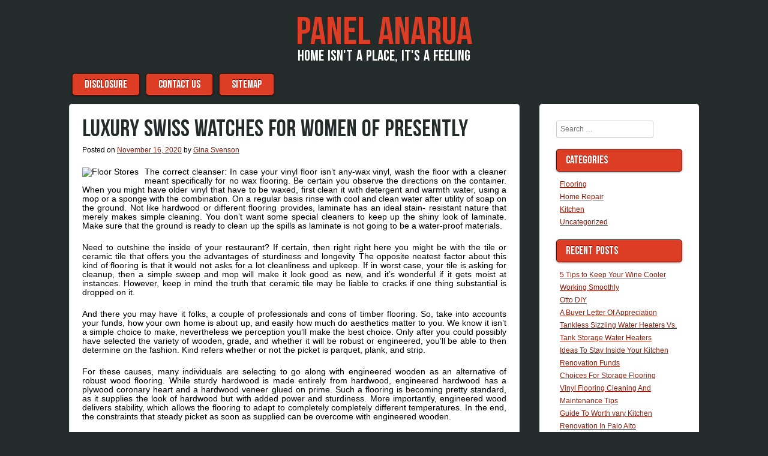

--- FILE ---
content_type: text/html; charset=UTF-8
request_url: http://www.panelanarua.com/luxury-swiss-watches-for-women-of-presently.html
body_size: 10679
content:

<!DOCTYPE html>
<html lang="en-US">

<head>
<meta charset="UTF-8" />
<meta name="viewport" content="width=device-width" />
<title>Luxury Swiss Watches For Women Of Presently | Panel Anarua</title>
<link rel="profile" href="http://gmpg.org/xfn/11" />
<link rel="pingback" href="http://www.panelanarua.com/xmlrpc.php" />

<title>Luxury Swiss Watches For Women Of Presently &#8211; Panel Anarua</title>
<meta name='robots' content='max-image-preview:large' />
<link rel="alternate" type="application/rss+xml" title="Panel Anarua &raquo; Feed" href="http://www.panelanarua.com/feed" />
<link rel="alternate" type="application/rss+xml" title="Panel Anarua &raquo; Comments Feed" href="http://www.panelanarua.com/comments/feed" />
<link rel="alternate" type="application/rss+xml" title="Panel Anarua &raquo; Luxury Swiss Watches For Women Of Presently Comments Feed" href="http://www.panelanarua.com/luxury-swiss-watches-for-women-of-presently.html/feed" />
<link rel="alternate" title="oEmbed (JSON)" type="application/json+oembed" href="http://www.panelanarua.com/wp-json/oembed/1.0/embed?url=http%3A%2F%2Fwww.panelanarua.com%2Fluxury-swiss-watches-for-women-of-presently.html" />
<link rel="alternate" title="oEmbed (XML)" type="text/xml+oembed" href="http://www.panelanarua.com/wp-json/oembed/1.0/embed?url=http%3A%2F%2Fwww.panelanarua.com%2Fluxury-swiss-watches-for-women-of-presently.html&#038;format=xml" />
<style id='wp-img-auto-sizes-contain-inline-css' type='text/css'>
img:is([sizes=auto i],[sizes^="auto," i]){contain-intrinsic-size:3000px 1500px}
/*# sourceURL=wp-img-auto-sizes-contain-inline-css */
</style>

<style id='wp-emoji-styles-inline-css' type='text/css'>

	img.wp-smiley, img.emoji {
		display: inline !important;
		border: none !important;
		box-shadow: none !important;
		height: 1em !important;
		width: 1em !important;
		margin: 0 0.07em !important;
		vertical-align: -0.1em !important;
		background: none !important;
		padding: 0 !important;
	}
/*# sourceURL=wp-emoji-styles-inline-css */
</style>
<link rel='stylesheet' id='wp-block-library-css' href='http://www.panelanarua.com/wp-includes/css/dist/block-library/style.min.css?ver=6.9' type='text/css' media='all' />
<style id='global-styles-inline-css' type='text/css'>
:root{--wp--preset--aspect-ratio--square: 1;--wp--preset--aspect-ratio--4-3: 4/3;--wp--preset--aspect-ratio--3-4: 3/4;--wp--preset--aspect-ratio--3-2: 3/2;--wp--preset--aspect-ratio--2-3: 2/3;--wp--preset--aspect-ratio--16-9: 16/9;--wp--preset--aspect-ratio--9-16: 9/16;--wp--preset--color--black: #000000;--wp--preset--color--cyan-bluish-gray: #abb8c3;--wp--preset--color--white: #ffffff;--wp--preset--color--pale-pink: #f78da7;--wp--preset--color--vivid-red: #cf2e2e;--wp--preset--color--luminous-vivid-orange: #ff6900;--wp--preset--color--luminous-vivid-amber: #fcb900;--wp--preset--color--light-green-cyan: #7bdcb5;--wp--preset--color--vivid-green-cyan: #00d084;--wp--preset--color--pale-cyan-blue: #8ed1fc;--wp--preset--color--vivid-cyan-blue: #0693e3;--wp--preset--color--vivid-purple: #9b51e0;--wp--preset--gradient--vivid-cyan-blue-to-vivid-purple: linear-gradient(135deg,rgb(6,147,227) 0%,rgb(155,81,224) 100%);--wp--preset--gradient--light-green-cyan-to-vivid-green-cyan: linear-gradient(135deg,rgb(122,220,180) 0%,rgb(0,208,130) 100%);--wp--preset--gradient--luminous-vivid-amber-to-luminous-vivid-orange: linear-gradient(135deg,rgb(252,185,0) 0%,rgb(255,105,0) 100%);--wp--preset--gradient--luminous-vivid-orange-to-vivid-red: linear-gradient(135deg,rgb(255,105,0) 0%,rgb(207,46,46) 100%);--wp--preset--gradient--very-light-gray-to-cyan-bluish-gray: linear-gradient(135deg,rgb(238,238,238) 0%,rgb(169,184,195) 100%);--wp--preset--gradient--cool-to-warm-spectrum: linear-gradient(135deg,rgb(74,234,220) 0%,rgb(151,120,209) 20%,rgb(207,42,186) 40%,rgb(238,44,130) 60%,rgb(251,105,98) 80%,rgb(254,248,76) 100%);--wp--preset--gradient--blush-light-purple: linear-gradient(135deg,rgb(255,206,236) 0%,rgb(152,150,240) 100%);--wp--preset--gradient--blush-bordeaux: linear-gradient(135deg,rgb(254,205,165) 0%,rgb(254,45,45) 50%,rgb(107,0,62) 100%);--wp--preset--gradient--luminous-dusk: linear-gradient(135deg,rgb(255,203,112) 0%,rgb(199,81,192) 50%,rgb(65,88,208) 100%);--wp--preset--gradient--pale-ocean: linear-gradient(135deg,rgb(255,245,203) 0%,rgb(182,227,212) 50%,rgb(51,167,181) 100%);--wp--preset--gradient--electric-grass: linear-gradient(135deg,rgb(202,248,128) 0%,rgb(113,206,126) 100%);--wp--preset--gradient--midnight: linear-gradient(135deg,rgb(2,3,129) 0%,rgb(40,116,252) 100%);--wp--preset--font-size--small: 13px;--wp--preset--font-size--medium: 20px;--wp--preset--font-size--large: 36px;--wp--preset--font-size--x-large: 42px;--wp--preset--spacing--20: 0.44rem;--wp--preset--spacing--30: 0.67rem;--wp--preset--spacing--40: 1rem;--wp--preset--spacing--50: 1.5rem;--wp--preset--spacing--60: 2.25rem;--wp--preset--spacing--70: 3.38rem;--wp--preset--spacing--80: 5.06rem;--wp--preset--shadow--natural: 6px 6px 9px rgba(0, 0, 0, 0.2);--wp--preset--shadow--deep: 12px 12px 50px rgba(0, 0, 0, 0.4);--wp--preset--shadow--sharp: 6px 6px 0px rgba(0, 0, 0, 0.2);--wp--preset--shadow--outlined: 6px 6px 0px -3px rgb(255, 255, 255), 6px 6px rgb(0, 0, 0);--wp--preset--shadow--crisp: 6px 6px 0px rgb(0, 0, 0);}:where(.is-layout-flex){gap: 0.5em;}:where(.is-layout-grid){gap: 0.5em;}body .is-layout-flex{display: flex;}.is-layout-flex{flex-wrap: wrap;align-items: center;}.is-layout-flex > :is(*, div){margin: 0;}body .is-layout-grid{display: grid;}.is-layout-grid > :is(*, div){margin: 0;}:where(.wp-block-columns.is-layout-flex){gap: 2em;}:where(.wp-block-columns.is-layout-grid){gap: 2em;}:where(.wp-block-post-template.is-layout-flex){gap: 1.25em;}:where(.wp-block-post-template.is-layout-grid){gap: 1.25em;}.has-black-color{color: var(--wp--preset--color--black) !important;}.has-cyan-bluish-gray-color{color: var(--wp--preset--color--cyan-bluish-gray) !important;}.has-white-color{color: var(--wp--preset--color--white) !important;}.has-pale-pink-color{color: var(--wp--preset--color--pale-pink) !important;}.has-vivid-red-color{color: var(--wp--preset--color--vivid-red) !important;}.has-luminous-vivid-orange-color{color: var(--wp--preset--color--luminous-vivid-orange) !important;}.has-luminous-vivid-amber-color{color: var(--wp--preset--color--luminous-vivid-amber) !important;}.has-light-green-cyan-color{color: var(--wp--preset--color--light-green-cyan) !important;}.has-vivid-green-cyan-color{color: var(--wp--preset--color--vivid-green-cyan) !important;}.has-pale-cyan-blue-color{color: var(--wp--preset--color--pale-cyan-blue) !important;}.has-vivid-cyan-blue-color{color: var(--wp--preset--color--vivid-cyan-blue) !important;}.has-vivid-purple-color{color: var(--wp--preset--color--vivid-purple) !important;}.has-black-background-color{background-color: var(--wp--preset--color--black) !important;}.has-cyan-bluish-gray-background-color{background-color: var(--wp--preset--color--cyan-bluish-gray) !important;}.has-white-background-color{background-color: var(--wp--preset--color--white) !important;}.has-pale-pink-background-color{background-color: var(--wp--preset--color--pale-pink) !important;}.has-vivid-red-background-color{background-color: var(--wp--preset--color--vivid-red) !important;}.has-luminous-vivid-orange-background-color{background-color: var(--wp--preset--color--luminous-vivid-orange) !important;}.has-luminous-vivid-amber-background-color{background-color: var(--wp--preset--color--luminous-vivid-amber) !important;}.has-light-green-cyan-background-color{background-color: var(--wp--preset--color--light-green-cyan) !important;}.has-vivid-green-cyan-background-color{background-color: var(--wp--preset--color--vivid-green-cyan) !important;}.has-pale-cyan-blue-background-color{background-color: var(--wp--preset--color--pale-cyan-blue) !important;}.has-vivid-cyan-blue-background-color{background-color: var(--wp--preset--color--vivid-cyan-blue) !important;}.has-vivid-purple-background-color{background-color: var(--wp--preset--color--vivid-purple) !important;}.has-black-border-color{border-color: var(--wp--preset--color--black) !important;}.has-cyan-bluish-gray-border-color{border-color: var(--wp--preset--color--cyan-bluish-gray) !important;}.has-white-border-color{border-color: var(--wp--preset--color--white) !important;}.has-pale-pink-border-color{border-color: var(--wp--preset--color--pale-pink) !important;}.has-vivid-red-border-color{border-color: var(--wp--preset--color--vivid-red) !important;}.has-luminous-vivid-orange-border-color{border-color: var(--wp--preset--color--luminous-vivid-orange) !important;}.has-luminous-vivid-amber-border-color{border-color: var(--wp--preset--color--luminous-vivid-amber) !important;}.has-light-green-cyan-border-color{border-color: var(--wp--preset--color--light-green-cyan) !important;}.has-vivid-green-cyan-border-color{border-color: var(--wp--preset--color--vivid-green-cyan) !important;}.has-pale-cyan-blue-border-color{border-color: var(--wp--preset--color--pale-cyan-blue) !important;}.has-vivid-cyan-blue-border-color{border-color: var(--wp--preset--color--vivid-cyan-blue) !important;}.has-vivid-purple-border-color{border-color: var(--wp--preset--color--vivid-purple) !important;}.has-vivid-cyan-blue-to-vivid-purple-gradient-background{background: var(--wp--preset--gradient--vivid-cyan-blue-to-vivid-purple) !important;}.has-light-green-cyan-to-vivid-green-cyan-gradient-background{background: var(--wp--preset--gradient--light-green-cyan-to-vivid-green-cyan) !important;}.has-luminous-vivid-amber-to-luminous-vivid-orange-gradient-background{background: var(--wp--preset--gradient--luminous-vivid-amber-to-luminous-vivid-orange) !important;}.has-luminous-vivid-orange-to-vivid-red-gradient-background{background: var(--wp--preset--gradient--luminous-vivid-orange-to-vivid-red) !important;}.has-very-light-gray-to-cyan-bluish-gray-gradient-background{background: var(--wp--preset--gradient--very-light-gray-to-cyan-bluish-gray) !important;}.has-cool-to-warm-spectrum-gradient-background{background: var(--wp--preset--gradient--cool-to-warm-spectrum) !important;}.has-blush-light-purple-gradient-background{background: var(--wp--preset--gradient--blush-light-purple) !important;}.has-blush-bordeaux-gradient-background{background: var(--wp--preset--gradient--blush-bordeaux) !important;}.has-luminous-dusk-gradient-background{background: var(--wp--preset--gradient--luminous-dusk) !important;}.has-pale-ocean-gradient-background{background: var(--wp--preset--gradient--pale-ocean) !important;}.has-electric-grass-gradient-background{background: var(--wp--preset--gradient--electric-grass) !important;}.has-midnight-gradient-background{background: var(--wp--preset--gradient--midnight) !important;}.has-small-font-size{font-size: var(--wp--preset--font-size--small) !important;}.has-medium-font-size{font-size: var(--wp--preset--font-size--medium) !important;}.has-large-font-size{font-size: var(--wp--preset--font-size--large) !important;}.has-x-large-font-size{font-size: var(--wp--preset--font-size--x-large) !important;}
/*# sourceURL=global-styles-inline-css */
</style>

<style id='classic-theme-styles-inline-css' type='text/css'>
/*! This file is auto-generated */
.wp-block-button__link{color:#fff;background-color:#32373c;border-radius:9999px;box-shadow:none;text-decoration:none;padding:calc(.667em + 2px) calc(1.333em + 2px);font-size:1.125em}.wp-block-file__button{background:#32373c;color:#fff;text-decoration:none}
/*# sourceURL=/wp-includes/css/classic-themes.min.css */
</style>
<link rel='stylesheet' id='style-css' href='http://www.panelanarua.com/wp-content/themes/aplos/style.css?ver=6.9' type='text/css' media='all' />
<link rel="https://api.w.org/" href="http://www.panelanarua.com/wp-json/" /><link rel="alternate" title="JSON" type="application/json" href="http://www.panelanarua.com/wp-json/wp/v2/posts/1502" /><link rel="EditURI" type="application/rsd+xml" title="RSD" href="http://www.panelanarua.com/xmlrpc.php?rsd" />
<meta name="generator" content="WordPress 6.9" />
<link rel="canonical" href="http://www.panelanarua.com/luxury-swiss-watches-for-women-of-presently.html" />
<link rel='shortlink' href='http://www.panelanarua.com/?p=1502' />
    <style type="text/css">
        h1,h2,h3,h4,h5,h6,
        .site-title,
        .site-description,
        .entry-title,
        .page-title,
        .widget-title,
        .main-navigation li,
        button,
        html input[type="button"],
        input[type="reset"],
        input[type="submit"],
        button:hover,
        html input[type="button"]:hover,
        input[type="reset"]:hover,
        input[type="submit"]:hover,
        button:focus,
        html input[type="button"]:focus,
        input[type="reset"]:focus,
        input[type="submit"]:focus,
        button:active,
        html input[type="button"]:active,
        input[type="reset"]:active,
        input[type="submit"]:active {
            font-family: BebasNeue, Verdana, sans-serif;
        }
    </style>     <style type="text/css">
        .site-title a,
        .site-title a:hover,
        .site-title a:visited,
        .site-title a:focus,
        .site-title a:active,
        .site-info a,
        .site-info a:visited {
            color: #DC3D24;
        }
        .main-navigation li,
        .widget-title,
        button,
        html input[type="button"],
        input[type="reset"],
        input[type="submit"],
        button:hover,
        html input[type="button"]:hover,
        input[type="reset"]:hover,
        input[type="submit"]:hover,
        button:focus,
        html input[type="button"]:focus,
        input[type="reset"]:focus,
        input[type="submit"]:focus,
        button:active,
        html input[type="button"]:active,
        input[type="reset"]:active,
        input[type="submit"]:active {
            background: #DC3D24;
            color: #FFF;
            border: 1px solid #5E0D00;
        }
        .site-description {
            color: #FFF;
        }
        .main-navigation a,
        .main-navigation a:hover,
        .main-navigation a:visited,
        .main-navigation a:focus,
        .main-navigation a:active {
            color: #FFF;
        }
        body,
        .site-header hgroup {
            background: #232B2B;
        }
        article,
        #secondary,
        #tertiary,
        #comments,
        .page-header {
            background: #FFF;
        }
        .entry-title a,
        .entry-title a:visited,
        .entry-title a:hover,
        .entry-title a:active,
        .entry-title a:focus,
         h1,h2,h3,h4,h5,h6 {
            color: #232B2B;
        }
        body,
        p {
            color: #000;
        }
        a,
        a:visited {
            color: #8F1E0C;
        }
        a:hover,
        a:focus,
        a:active,
        .site-info,
        .site-info a:hover,
        .site-info a:focus,
        .site-info a:active {
            color: #EE6D59;
        }
    </style>
          <style type="text/css">
        @media only screen and (max-width: 580px) {
            .menu-toggle {
                display: block;
            }
            .site-navigation li {
                display: none;
            }

            .site-navigation.toggled li,
            .site-navigation.toggled button {
                float: none;
                display: block;
            }
        }
    </style>
		<style type="text/css" id="wp-custom-css">
			 .post{ text-align: justify; 
}		</style>
		</head>

<body class="wp-singular post-template-default single single-post postid-1502 single-format-standard wp-theme-aplos twocol">

<div id="page" class="hfeed site">
    <header id="masthead" class="site-header" role="banner">
        <hgroup>
            <h1 class="site-title"><a href="http://www.panelanarua.com/" title="Panel Anarua" rel="home">Panel Anarua</a></h1>
            <h2 class="site-description">Home isn&#039;t a place, it&#039;s a feeling</h2>
                    </hgroup>
        <nav role="navigation" class="site-navigation main-navigation">
            <h1 class="screen-reader-text">Menu</h1>
            <div class="screen-reader-text skip-link"><a href="#content" title="Skip to content">Skip to content</a></div>
            <button class="menu-toggle">&#9776;</button>
            <div class="menu-p-container"><ul id="menu-p" class="menu"><li id="menu-item-18" class="menu-item menu-item-type-post_type menu-item-object-page menu-item-18"><a href="http://www.panelanarua.com/disclosure">DISCLOSURE</a></li>
<li id="menu-item-19" class="menu-item menu-item-type-post_type menu-item-object-page menu-item-19"><a href="http://www.panelanarua.com/contact-us">CONTACT US</a></li>
<li id="menu-item-20" class="menu-item menu-item-type-post_type menu-item-object-page menu-item-20"><a href="http://www.panelanarua.com/sitemap">SITEMAP</a></li>
</ul></div>        </nav><!-- .site-navigation .main-navigation -->
    </header><!-- #masthead .site-header -->
<div id="main" class="site-main">


        <div id="primary" class="content-area">
            <div id="content" class="site-content" role="main">

            
                    <nav role="navigation" id="nav-above" class="site-navigation post-navigation">
        <h1 class="screen-reader-text">Post navigation</h1>

    
        <div class="nav-previous"><a href="http://www.panelanarua.com/residence-restore-articles-from-amazines-com.html" rel="prev"><span class="meta-nav">&larr;</span> Residence Restore Articles From AMAZINES.COM</a></div>        <div class="nav-next"><a href="http://www.panelanarua.com/vinyl-flooring-is-the-most-interesting-chance-for-these-three-industrial-sectors.html" rel="next">Vinyl Flooring Is The Most interesting Chance For These three Industrial Sectors <span class="meta-nav">&rarr;</span></a></div>
    
    </nav><!-- #nav-above -->
    
                
<article id="post-1502" class="post-1502 post type-post status-publish format-standard hentry category-flooring tag-luxury">
    <header class="entry-header">
                <h1 class="entry-title">Luxury Swiss Watches For Women Of Presently</h1>

        <div class="entry-meta">
            Posted on <a href="http://www.panelanarua.com/luxury-swiss-watches-for-women-of-presently.html" title="8:14 am" rel="bookmark"><time class="entry-date" datetime="2020-11-16T08:14:10+00:00" pubdate>November 16, 2020</time></a><span class="byline"> by <span class="author vcard"><a class="url fn n" href="http://www.panelanarua.com/author/adpanel" title="View all posts by Gina Svenson" rel="author">Gina Svenson</a></span></span>        </div><!-- .entry-meta -->
    </header><!-- .entry-header -->

    <div class="entry-content">
        <p><img decoding="async" class='wp-post-image' style='float:left;margin-right:10px;' src="https://hillviewminibarns.com/images/garages/garage_interior.jpg" width="411px" alt="Floor Stores">The correct cleanser: In case your vinyl floor isn&#8217;t any-wax vinyl, wash the floor with a cleaner meant specifically for no wax flooring. Be certain you observe the directions on the container. When you might have older vinyl that have to be waxed, first clean it with detergent and warmth water, using a mop or a sponge with the combination. On a regular basis rinse with cool and clean water after utility of soap on the ground. Not like hardwood or different flooring provides, laminate has an ideal stain- resistant nature that merely makes simple cleaning. You don&#8217;t want some special cleaners to keep up the shiny look of laminate. Make sure that the ground is ready to clean up the spills as laminate is not going to be a water-proof materials.</p>
<p>Need to outshine the inside of your restaurant? If certain, then right right here you might be with the tile or ceramic tile that offers you the advantages of sturdiness and longevity The opposite neatest factor about this kind of flooring is that it would not asks for a lot cleanliness and upkeep. If in worst case, your tile is asking for cleanup, then a simple sweep and mop will make it look good as new, and it&#8217;s wonderful if it gets moist at instances. However, keep in mind the truth that ceramic tile may be liable to cracks if one thing substantial is dropped on it.</p>
<p>And there you may have it folks, a couple of professionals and cons of timber flooring. So, take into accounts your funds, how your own home is about up, and easily how much do aesthetics matter to you. We know it isn&#8217;t a simple choice to make, nevertheless we perception you&#8217;ll make the best choice. Only after you could possibly have selected the variety of wooden, grade, and whether it will be robust or engineered, you&#8217;ll be able to then determine on the fashion. Kind refers whether or not the picket is parquet, plank, and strip.</p>
<p>For these causes, many individuals are selecting to go along with engineered wooden as an alternative of robust wood flooring. While sturdy hardwood is made entirely from hardwood, engineered hardwood has a plywood coronary heart and a hardwood veneer glued on prime. Such a flooring is becoming pretty standard, as it supplies the look of hardwood but with added power and sturdiness. More importantly, engineered wood delivers stability, which allows the flooring to adapt to completely completely different temperatures. In the end, the constraints that steady picket as soon as supplied can be overcome with engineered wooden.</p>
<p>Picket flooring planks hung horizontally make for an attention-grabbing and fascinating look as nicely. You possibly can additionally uncover some previous door panels and repaint them or use them as is for a rustic look. Shutter doorways work good too. Merely maintain them facet by aspect. I&#8217;ve additionally seen folks use wooden planks which can be stained and hung in numerous heights aspect by aspect. You may presumably even end them in different shades of stain finishes. Bead board and shiplap are some additional good wooden options to your partitions.</p>
            </div><!-- .entry-content -->

    <footer class="entry-meta">
        Filed Under: <a href="http://www.panelanarua.com/category/flooring" rel="category tag">Flooring</a> <span class="sep"> | </span> Tagged: <a href="http://www.panelanarua.com/tag/luxury" rel="tag">luxury</a>
            </footer><!-- .entry-meta -->
</article><!-- #post-1502 -->


                    <nav role="navigation" id="nav-below" class="site-navigation post-navigation">
        <h1 class="screen-reader-text">Post navigation</h1>

    
        <div class="nav-previous"><a href="http://www.panelanarua.com/residence-restore-articles-from-amazines-com.html" rel="prev"><span class="meta-nav">&larr;</span> Residence Restore Articles From AMAZINES.COM</a></div>        <div class="nav-next"><a href="http://www.panelanarua.com/vinyl-flooring-is-the-most-interesting-chance-for-these-three-industrial-sectors.html" rel="next">Vinyl Flooring Is The Most interesting Chance For These three Industrial Sectors <span class="meta-nav">&rarr;</span></a></div>
    
    </nav><!-- #nav-below -->
    
                

    <div id="comments" class="comments-area">

    
    
    	<div id="respond" class="comment-respond">
		<h3 id="reply-title" class="comment-reply-title">Leave a Reply <small><a rel="nofollow" id="cancel-comment-reply-link" href="/luxury-swiss-watches-for-women-of-presently.html#respond" style="display:none;">Cancel reply</a></small></h3><p class="must-log-in">You must be <a href="http://www.panelanarua.com/wp-login.php?redirect_to=http%3A%2F%2Fwww.panelanarua.com%2Fluxury-swiss-watches-for-women-of-presently.html">logged in</a> to post a comment.</p>	</div><!-- #respond -->
	
</div><!-- #comments .comments-area -->


            
            </div><!-- #content .site-content -->
        </div><!-- #primary .content-area -->


<div id="secondary" class="widget-area" role="complementary">
        <aside id="search-2" class="widget widget_search">
    <form method="get" id="searchform" action="http://www.panelanarua.com/" role="search">
        <label for="s" class="screen-reader-text">Search</label>
        <input type="text" class="field" name="s" value="" id="s" placeholder="Search &hellip;" />
        <input type="submit" class="submit" name="submit" id="searchsubmit" value="Search" />
    </form>

</aside><aside id="magenet_widget-2" class="widget widget_magenet_widget"><aside class="widget magenet_widget_box"><div class="mads-block"></div></aside></aside><aside id="categories-3" class="widget widget_categories"><h1 class="widget-title">Categories</h1>
			<ul>
					<li class="cat-item cat-item-3"><a href="http://www.panelanarua.com/category/flooring">Flooring</a>
</li>
	<li class="cat-item cat-item-4"><a href="http://www.panelanarua.com/category/home-repair">Home Repair</a>
</li>
	<li class="cat-item cat-item-5"><a href="http://www.panelanarua.com/category/kitchen">Kitchen</a>
</li>
	<li class="cat-item cat-item-1"><a href="http://www.panelanarua.com/category/uncategorized">Uncategorized</a>
</li>
			</ul>

			</aside>
		<aside id="recent-posts-2" class="widget widget_recent_entries">
		<h1 class="widget-title">Recent Posts</h1>
		<ul>
											<li>
					<a href="http://www.panelanarua.com/5-tips-to-keep-your-wine-cooler-working-smoothly.html">5 Tips to Keep Your Wine Cooler Working Smoothly</a>
									</li>
											<li>
					<a href="http://www.panelanarua.com/otto-diy.html">Otto DIY</a>
									</li>
											<li>
					<a href="http://www.panelanarua.com/a-buyer-letter-of-appreciation.html">A Buyer Letter Of Appreciation</a>
									</li>
											<li>
					<a href="http://www.panelanarua.com/tankless-sizzling-water-heaters-vs-tank-storage-water-heaters.html">Tankless Sizzling Water Heaters Vs. Tank Storage Water Heaters</a>
									</li>
											<li>
					<a href="http://www.panelanarua.com/ideas-to-stay-inside-your-kitchen-renovation-funds.html">Ideas To Stay Inside Your Kitchen Renovation Funds</a>
									</li>
											<li>
					<a href="http://www.panelanarua.com/choices-for-storage-flooring.html">Choices For Storage Flooring</a>
									</li>
											<li>
					<a href="http://www.panelanarua.com/vinyl-flooring-cleaning-and-maintenance-tips.html">Vinyl Flooring Cleaning And Maintenance Tips</a>
									</li>
											<li>
					<a href="http://www.panelanarua.com/guide-to-worth-vary-kitchen-renovation-in-palo-alto.html">Guide To Worth vary Kitchen Renovation In Palo Alto</a>
									</li>
											<li>
					<a href="http://www.panelanarua.com/kitchen-remodelers-in-arlington-are-the-best-for-your-remodeling-initiatives.html">Kitchen Remodelers In Arlington Are The Best For Your Remodeling Initiatives</a>
									</li>
											<li>
					<a href="http://www.panelanarua.com/most-interesting-and-perfect-manner-to-conduct-your-bathroom-and-kitchen-remodeling-mission-in-arlington-va.html">Most interesting And Perfect Manner To Conduct Your Bathroom And Kitchen Remodeling Mission In Arlington Va</a>
									</li>
					</ul>

		</aside><aside id="archives-3" class="widget widget_archive"><h1 class="widget-title">Archives</h1>
			<ul>
					<li><a href='http://www.panelanarua.com/2022/08'>August 2022</a></li>
	<li><a href='http://www.panelanarua.com/2021/08'>August 2021</a></li>
	<li><a href='http://www.panelanarua.com/2021/07'>July 2021</a></li>
	<li><a href='http://www.panelanarua.com/2021/06'>June 2021</a></li>
	<li><a href='http://www.panelanarua.com/2021/05'>May 2021</a></li>
	<li><a href='http://www.panelanarua.com/2021/04'>April 2021</a></li>
	<li><a href='http://www.panelanarua.com/2021/03'>March 2021</a></li>
	<li><a href='http://www.panelanarua.com/2021/02'>February 2021</a></li>
	<li><a href='http://www.panelanarua.com/2021/01'>January 2021</a></li>
	<li><a href='http://www.panelanarua.com/2020/12'>December 2020</a></li>
	<li><a href='http://www.panelanarua.com/2020/11'>November 2020</a></li>
	<li><a href='http://www.panelanarua.com/2020/10'>October 2020</a></li>
	<li><a href='http://www.panelanarua.com/2020/09'>September 2020</a></li>
	<li><a href='http://www.panelanarua.com/2020/08'>August 2020</a></li>
	<li><a href='http://www.panelanarua.com/2020/07'>July 2020</a></li>
	<li><a href='http://www.panelanarua.com/2020/06'>June 2020</a></li>
	<li><a href='http://www.panelanarua.com/2020/05'>May 2020</a></li>
			</ul>

			</aside><aside id="tag_cloud-2" class="widget widget_tag_cloud"><h1 class="widget-title">Tags</h1><div class="tagcloud"><a href="http://www.panelanarua.com/tag/acoustical-plaster" class="tag-cloud-link tag-link-58 tag-link-position-1" style="font-size: 8pt;" aria-label="acoustical plaster (1 item)">acoustical plaster</a>
<a href="http://www.panelanarua.com/tag/bathroom" class="tag-cloud-link tag-link-6 tag-link-position-2" style="font-size: 11.612903225806pt;" aria-label="bathroom (4 items)">bathroom</a>
<a href="http://www.panelanarua.com/tag/bathtub" class="tag-cloud-link tag-link-7 tag-link-position-3" style="font-size: 9.6258064516129pt;" aria-label="bathtub (2 items)">bathtub</a>
<a href="http://www.panelanarua.com/tag/cabinets" class="tag-cloud-link tag-link-9 tag-link-position-4" style="font-size: 11.612903225806pt;" aria-label="cabinets (4 items)">cabinets</a>
<a href="http://www.panelanarua.com/tag/carpet" class="tag-cloud-link tag-link-10 tag-link-position-5" style="font-size: 14.322580645161pt;" aria-label="carpet (9 items)">carpet</a>
<a href="http://www.panelanarua.com/tag/cleaning" class="tag-cloud-link tag-link-12 tag-link-position-6" style="font-size: 12.967741935484pt;" aria-label="cleaning (6 items)">cleaning</a>
<a href="http://www.panelanarua.com/tag/cleansing" class="tag-cloud-link tag-link-13 tag-link-position-7" style="font-size: 12.967741935484pt;" aria-label="cleansing (6 items)">cleansing</a>
<a href="http://www.panelanarua.com/tag/clear" class="tag-cloud-link tag-link-14 tag-link-position-8" style="font-size: 9.6258064516129pt;" aria-label="clear (2 items)">clear</a>
<a href="http://www.panelanarua.com/tag/concepts" class="tag-cloud-link tag-link-16 tag-link-position-9" style="font-size: 8pt;" aria-label="concepts (1 item)">concepts</a>
<a href="http://www.panelanarua.com/tag/conduct" class="tag-cloud-link tag-link-17 tag-link-position-10" style="font-size: 9.6258064516129pt;" aria-label="conduct (2 items)">conduct</a>
<a href="http://www.panelanarua.com/tag/create" class="tag-cloud-link tag-link-18 tag-link-position-11" style="font-size: 9.6258064516129pt;" aria-label="create (2 items)">create</a>
<a href="http://www.panelanarua.com/tag/design" class="tag-cloud-link tag-link-19 tag-link-position-12" style="font-size: 14.322580645161pt;" aria-label="design (9 items)">design</a>
<a href="http://www.panelanarua.com/tag/engineered" class="tag-cloud-link tag-link-20 tag-link-position-13" style="font-size: 12.335483870968pt;" aria-label="engineered (5 items)">engineered</a>
<a href="http://www.panelanarua.com/tag/flooring" class="tag-cloud-link tag-link-21 tag-link-position-14" style="font-size: 22pt;" aria-label="flooring (70 items)">flooring</a>
<a href="http://www.panelanarua.com/tag/furnishings" class="tag-cloud-link tag-link-22 tag-link-position-15" style="font-size: 9.6258064516129pt;" aria-label="furnishings (2 items)">furnishings</a>
<a href="http://www.panelanarua.com/tag/hardwood" class="tag-cloud-link tag-link-23 tag-link-position-16" style="font-size: 14.683870967742pt;" aria-label="hardwood (10 items)">hardwood</a>
<a href="http://www.panelanarua.com/tag/heater" class="tag-cloud-link tag-link-24 tag-link-position-17" style="font-size: 16.851612903226pt;" aria-label="heater (18 items)">heater</a>
<a href="http://www.panelanarua.com/tag/house" class="tag-cloud-link tag-link-25 tag-link-position-18" style="font-size: 17.212903225806pt;" aria-label="house (20 items)">house</a>
<a href="http://www.panelanarua.com/tag/housing" class="tag-cloud-link tag-link-26 tag-link-position-19" style="font-size: 13.870967741935pt;" aria-label="housing (8 items)">housing</a>
<a href="http://www.panelanarua.com/tag/ideas" class="tag-cloud-link tag-link-27 tag-link-position-20" style="font-size: 18.025806451613pt;" aria-label="ideas (25 items)">ideas</a>
<a href="http://www.panelanarua.com/tag/improvement" class="tag-cloud-link tag-link-28 tag-link-position-21" style="font-size: 9.6258064516129pt;" aria-label="improvement (2 items)">improvement</a>
<a href="http://www.panelanarua.com/tag/inside" class="tag-cloud-link tag-link-29 tag-link-position-22" style="font-size: 11.612903225806pt;" aria-label="inside (4 items)">inside</a>
<a href="http://www.panelanarua.com/tag/install" class="tag-cloud-link tag-link-30 tag-link-position-23" style="font-size: 10.709677419355pt;" aria-label="install (3 items)">install</a>
<a href="http://www.panelanarua.com/tag/installation" class="tag-cloud-link tag-link-31 tag-link-position-24" style="font-size: 12.335483870968pt;" aria-label="installation (5 items)">installation</a>
<a href="http://www.panelanarua.com/tag/kitchen" class="tag-cloud-link tag-link-32 tag-link-position-25" style="font-size: 21.548387096774pt;" aria-label="kitchen (62 items)">kitchen</a>
<a href="http://www.panelanarua.com/tag/laminate" class="tag-cloud-link tag-link-33 tag-link-position-26" style="font-size: 12.967741935484pt;" aria-label="laminate (6 items)">laminate</a>
<a href="http://www.panelanarua.com/tag/luxury" class="tag-cloud-link tag-link-34 tag-link-position-27" style="font-size: 14.683870967742pt;" aria-label="luxury (10 items)">luxury</a>
<a href="http://www.panelanarua.com/tag/machine" class="tag-cloud-link tag-link-35 tag-link-position-28" style="font-size: 12.335483870968pt;" aria-label="machine (5 items)">machine</a>
<a href="http://www.panelanarua.com/tag/methods" class="tag-cloud-link tag-link-36 tag-link-position-29" style="font-size: 12.335483870968pt;" aria-label="methods (5 items)">methods</a>
<a href="http://www.panelanarua.com/tag/modern" class="tag-cloud-link tag-link-37 tag-link-position-30" style="font-size: 10.709677419355pt;" aria-label="modern (3 items)">modern</a>
<a href="http://www.panelanarua.com/tag/packages" class="tag-cloud-link tag-link-39 tag-link-position-31" style="font-size: 12.335483870968pt;" aria-label="packages (5 items)">packages</a>
<a href="http://www.panelanarua.com/tag/plumbing" class="tag-cloud-link tag-link-41 tag-link-position-32" style="font-size: 16.129032258065pt;" aria-label="plumbing (15 items)">plumbing</a>
<a href="http://www.panelanarua.com/tag/power" class="tag-cloud-link tag-link-42 tag-link-position-33" style="font-size: 10.709677419355pt;" aria-label="power (3 items)">power</a>
<a href="http://www.panelanarua.com/tag/protect" class="tag-cloud-link tag-link-43 tag-link-position-34" style="font-size: 9.6258064516129pt;" aria-label="protect (2 items)">protect</a>
<a href="http://www.panelanarua.com/tag/redesigning" class="tag-cloud-link tag-link-45 tag-link-position-35" style="font-size: 11.612903225806pt;" aria-label="redesigning (4 items)">redesigning</a>
<a href="http://www.panelanarua.com/tag/remodeling" class="tag-cloud-link tag-link-46 tag-link-position-36" style="font-size: 14.683870967742pt;" aria-label="remodeling (10 items)">remodeling</a>
<a href="http://www.panelanarua.com/tag/renovation" class="tag-cloud-link tag-link-47 tag-link-position-37" style="font-size: 15.316129032258pt;" aria-label="renovation (12 items)">renovation</a>
<a href="http://www.panelanarua.com/tag/renovations" class="tag-cloud-link tag-link-48 tag-link-position-38" style="font-size: 9.6258064516129pt;" aria-label="renovations (2 items)">renovations</a>
<a href="http://www.panelanarua.com/tag/repair" class="tag-cloud-link tag-link-49 tag-link-position-39" style="font-size: 16.4pt;" aria-label="repair (16 items)">repair</a>
<a href="http://www.panelanarua.com/tag/repairs" class="tag-cloud-link tag-link-51 tag-link-position-40" style="font-size: 13.870967741935pt;" aria-label="repairs (8 items)">repairs</a>
<a href="http://www.panelanarua.com/tag/storage" class="tag-cloud-link tag-link-53 tag-link-position-41" style="font-size: 12.967741935484pt;" aria-label="storage (6 items)">storage</a>
<a href="http://www.panelanarua.com/tag/toilet" class="tag-cloud-link tag-link-54 tag-link-position-42" style="font-size: 8pt;" aria-label="toilet (1 item)">toilet</a>
<a href="http://www.panelanarua.com/tag/tools" class="tag-cloud-link tag-link-55 tag-link-position-43" style="font-size: 11.612903225806pt;" aria-label="tools (4 items)">tools</a>
<a href="http://www.panelanarua.com/tag/vinyl" class="tag-cloud-link tag-link-56 tag-link-position-44" style="font-size: 18.206451612903pt;" aria-label="vinyl (26 items)">vinyl</a>
<a href="http://www.panelanarua.com/tag/waterproof" class="tag-cloud-link tag-link-57 tag-link-position-45" style="font-size: 10.709677419355pt;" aria-label="waterproof (3 items)">waterproof</a></div>
</aside></div><!-- #secondary .widget-area -->

<!-- wmm w -->
</div><!-- #main .site-main -->

<footer id="colophon" class="site-footer" role="contentinfo">
    <div class="site-info">
	        <a href="http://wordpress.org/" title="A Semantic Personal Publishing Platform" rel="generator">Proudly powered by WordPress</a>
        <span class="sep"> | </span>
        Theme: Aplos by <a href="http://andynoelker.com/" rel="designer">Andy Noelker</a>.    </div><!-- .site-info -->
</footer><!-- #colophon .site-footer -->
</div><!-- #page .hfeed .site -->

<script type="speculationrules">
{"prefetch":[{"source":"document","where":{"and":[{"href_matches":"/*"},{"not":{"href_matches":["/wp-*.php","/wp-admin/*","/wp-content/uploads/*","/wp-content/*","/wp-content/plugins/*","/wp-content/themes/aplos/*","/*\\?(.+)"]}},{"not":{"selector_matches":"a[rel~=\"nofollow\"]"}},{"not":{"selector_matches":".no-prefetch, .no-prefetch a"}}]},"eagerness":"conservative"}]}
</script>
<script type="text/javascript" src="http://www.panelanarua.com/wp-includes/js/comment-reply.min.js?ver=6.9" id="comment-reply-js" async="async" data-wp-strategy="async" fetchpriority="low"></script>
<script type="text/javascript" src="http://www.panelanarua.com/wp-content/themes/aplos/js/navigation.js?ver=20120206" id="navigation-js"></script>
<script id="wp-emoji-settings" type="application/json">
{"baseUrl":"https://s.w.org/images/core/emoji/17.0.2/72x72/","ext":".png","svgUrl":"https://s.w.org/images/core/emoji/17.0.2/svg/","svgExt":".svg","source":{"concatemoji":"http://www.panelanarua.com/wp-includes/js/wp-emoji-release.min.js?ver=6.9"}}
</script>
<script type="module">
/* <![CDATA[ */
/*! This file is auto-generated */
const a=JSON.parse(document.getElementById("wp-emoji-settings").textContent),o=(window._wpemojiSettings=a,"wpEmojiSettingsSupports"),s=["flag","emoji"];function i(e){try{var t={supportTests:e,timestamp:(new Date).valueOf()};sessionStorage.setItem(o,JSON.stringify(t))}catch(e){}}function c(e,t,n){e.clearRect(0,0,e.canvas.width,e.canvas.height),e.fillText(t,0,0);t=new Uint32Array(e.getImageData(0,0,e.canvas.width,e.canvas.height).data);e.clearRect(0,0,e.canvas.width,e.canvas.height),e.fillText(n,0,0);const a=new Uint32Array(e.getImageData(0,0,e.canvas.width,e.canvas.height).data);return t.every((e,t)=>e===a[t])}function p(e,t){e.clearRect(0,0,e.canvas.width,e.canvas.height),e.fillText(t,0,0);var n=e.getImageData(16,16,1,1);for(let e=0;e<n.data.length;e++)if(0!==n.data[e])return!1;return!0}function u(e,t,n,a){switch(t){case"flag":return n(e,"\ud83c\udff3\ufe0f\u200d\u26a7\ufe0f","\ud83c\udff3\ufe0f\u200b\u26a7\ufe0f")?!1:!n(e,"\ud83c\udde8\ud83c\uddf6","\ud83c\udde8\u200b\ud83c\uddf6")&&!n(e,"\ud83c\udff4\udb40\udc67\udb40\udc62\udb40\udc65\udb40\udc6e\udb40\udc67\udb40\udc7f","\ud83c\udff4\u200b\udb40\udc67\u200b\udb40\udc62\u200b\udb40\udc65\u200b\udb40\udc6e\u200b\udb40\udc67\u200b\udb40\udc7f");case"emoji":return!a(e,"\ud83e\u1fac8")}return!1}function f(e,t,n,a){let r;const o=(r="undefined"!=typeof WorkerGlobalScope&&self instanceof WorkerGlobalScope?new OffscreenCanvas(300,150):document.createElement("canvas")).getContext("2d",{willReadFrequently:!0}),s=(o.textBaseline="top",o.font="600 32px Arial",{});return e.forEach(e=>{s[e]=t(o,e,n,a)}),s}function r(e){var t=document.createElement("script");t.src=e,t.defer=!0,document.head.appendChild(t)}a.supports={everything:!0,everythingExceptFlag:!0},new Promise(t=>{let n=function(){try{var e=JSON.parse(sessionStorage.getItem(o));if("object"==typeof e&&"number"==typeof e.timestamp&&(new Date).valueOf()<e.timestamp+604800&&"object"==typeof e.supportTests)return e.supportTests}catch(e){}return null}();if(!n){if("undefined"!=typeof Worker&&"undefined"!=typeof OffscreenCanvas&&"undefined"!=typeof URL&&URL.createObjectURL&&"undefined"!=typeof Blob)try{var e="postMessage("+f.toString()+"("+[JSON.stringify(s),u.toString(),c.toString(),p.toString()].join(",")+"));",a=new Blob([e],{type:"text/javascript"});const r=new Worker(URL.createObjectURL(a),{name:"wpTestEmojiSupports"});return void(r.onmessage=e=>{i(n=e.data),r.terminate(),t(n)})}catch(e){}i(n=f(s,u,c,p))}t(n)}).then(e=>{for(const n in e)a.supports[n]=e[n],a.supports.everything=a.supports.everything&&a.supports[n],"flag"!==n&&(a.supports.everythingExceptFlag=a.supports.everythingExceptFlag&&a.supports[n]);var t;a.supports.everythingExceptFlag=a.supports.everythingExceptFlag&&!a.supports.flag,a.supports.everything||((t=a.source||{}).concatemoji?r(t.concatemoji):t.wpemoji&&t.twemoji&&(r(t.twemoji),r(t.wpemoji)))});
//# sourceURL=http://www.panelanarua.com/wp-includes/js/wp-emoji-loader.min.js
/* ]]> */
</script>

<script defer src="https://static.cloudflareinsights.com/beacon.min.js/vcd15cbe7772f49c399c6a5babf22c1241717689176015" integrity="sha512-ZpsOmlRQV6y907TI0dKBHq9Md29nnaEIPlkf84rnaERnq6zvWvPUqr2ft8M1aS28oN72PdrCzSjY4U6VaAw1EQ==" data-cf-beacon='{"version":"2024.11.0","token":"bf087ebbfe10435593fed850d423daf4","r":1,"server_timing":{"name":{"cfCacheStatus":true,"cfEdge":true,"cfExtPri":true,"cfL4":true,"cfOrigin":true,"cfSpeedBrain":true},"location_startswith":null}}' crossorigin="anonymous"></script>
</body>
</html>




<!-- Page cached by LiteSpeed Cache 7.7 on 2026-01-18 09:52:22 -->